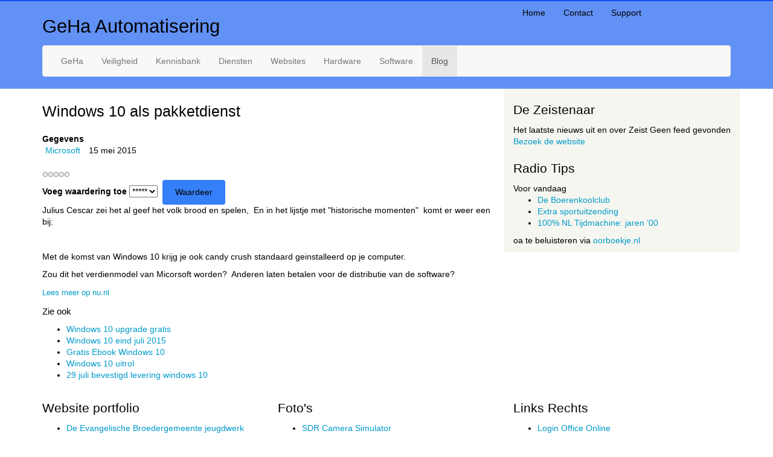

--- FILE ---
content_type: text/html; charset=utf-8
request_url: https://www.geha.net/blog/microsoft/windows-10-als-pakketdienst
body_size: 5633
content:
<!DOCTYPE html>
<!-- jsn_shine_pro 1.2.5 -->
<html lang="nl-nl"  dir="ltr">
	<head>
				<meta name="viewport" content="width=device-width, initial-scale=1">
		
		<meta charset="utf-8" />
	<base href="https://www.geha.net/blog/microsoft/windows-10-als-pakketdienst" />
	<meta name="keywords" content="blog,ict" />
	<meta name="description" content="Actuele info over ICT in een blog en per RSS feed" />
	<meta name="generator" content="GeHa Web CMS" />
	<title>Windows 10 als pakketdienst - GeHa Automatisering - Zeist</title>
	
	<link href="https://www.geha.net/blog/microsoft/windows-10-als-pakketdienst" rel="canonical" />
	<link href="/media/com_jce/site/css/content.min.css?badb4208be409b1335b815dde676300e" rel="stylesheet" />
	<link href="/components/com_imageshow/assets/css/style.css" rel="stylesheet" />
	<link href="/templates/jsn_shine_pro/css/bootstrap.css" rel="stylesheet" />
	<link href="/plugins/system/sunfw/assets/3rd-party/bootstrap/flexbt4_custom.css" rel="stylesheet" />
	<link href="/plugins/system/sunfw/assets/3rd-party/font-awesome/css/font-awesome.min.css" rel="stylesheet" />
	<link href="/templates/jsn_shine_pro/css/template.css" rel="stylesheet" />
	<link href="/templates/jsn_shine_pro/css/color_1f0e3dad99908345f7439f8ffabdffc4.css" rel="stylesheet" />
	<link href="/templates/jsn_shine_pro/css/core/layout_1f0e3dad99908345f7439f8ffabdffc4.css" rel="stylesheet" />
	<link href="/templates/jsn_shine_pro/css/core/general_1f0e3dad99908345f7439f8ffabdffc4.css" rel="stylesheet" />
	<link href="/templates/jsn_shine_pro/css/core/offcanvas_1f0e3dad99908345f7439f8ffabdffc4.css" rel="stylesheet" />
	<link href="/templates/jsn_shine_pro/css/core/sections_1f0e3dad99908345f7439f8ffabdffc4.css" rel="stylesheet" />
	<link href="/templates/jsn_shine_pro/css/core/modules_1f0e3dad99908345f7439f8ffabdffc4.css" rel="stylesheet" />
	<link href="/templates/jsn_shine_pro/css/core/menu_1f0e3dad99908345f7439f8ffabdffc4.css" rel="stylesheet" />
	<link href="/templates/jsn_shine_pro/css/custom/custom.css" rel="stylesheet" />
	<link href="/plugins/system/pagebuilder/assets/3rd-party/bootstrap3/css/bootstrap.min.css" rel="stylesheet" />
	<link href="/plugins/system/pagebuilder/assets/css/pagebuilder.css" rel="stylesheet" />
	<link href="/plugins/system/pagebuilder/assets/css/jsn-gui-frontend.css" rel="stylesheet" />
	<link href="/plugins/system/pagebuilder/assets/css/front_end.css" rel="stylesheet" />
	<link href="/plugins/system/pagebuilder/assets/css/front_end_responsive.css" rel="stylesheet" />
	<link href="/plugins/system/sunfw/assets/3rd-party/cookieconsent/styles/dark.css" rel="stylesheet" />
	<style>

</style>
<script type="application/json" class="joomla-script-options new">{"csrf.token":"aed1fd8177b458ce0a261ea36e8b8da5","system.paths":{"root":"","base":""}}</script>
	<meta property="og:locale" content="nl_NL" />
	<meta property="og:type" content="website" />
	<meta property="og:title" content="Windows 10 als pakketdienst - GeHa Automatisering - Zeist" />
	<meta property="og:description" content="Julius Cescar zei het al geef het volk brood en spelen, &amp;nbsp;En in het lijstje met &quot;historische momenten&quot; &amp;nbsp;komt er weer een bij:" />
	<meta property="og:url" content="https://www.geha.net/blog/microsoft/windows-10-als-pakketdienst" />
	<meta property="og:site_name" content="GeHa Automatisering - Zeist" />


		<!-- HTML5 shim and Respond.js for IE8 support of HTML5 elements and media queries -->
		<!--[if lt IE 9]>
		<script src="https://oss.maxcdn.com/html5shiv/3.7.2/html5shiv.min.js"></script>
		<script src="https://oss.maxcdn.com/respond/1.4.2/respond.min.js"></script>
		<![endif]-->

		<meta name="msvalidate.01" content="2144F65FE80A486B7BE0883C07C83568" />
	<meta name="wot-verification" content="6a1f74770f516fcad006"/>

<meta name="google-site-verification" content="lzuzbYBfvIpvowv7st0-w3BWxlPequexh4wro45YVlI" />
<link rel="apple-touch-icon" sizes="57x57" href="/apple-icon-57x57.png">
<link rel="apple-touch-icon" sizes="60x60" href="/apple-icon-60x60.png">
<link rel="apple-touch-icon" sizes="72x72" href="/apple-icon-72x72.png">
<link rel="apple-touch-icon" sizes="76x76" href="/apple-icon-76x76.png">
<link rel="apple-touch-icon" sizes="114x114" href="/apple-icon-114x114.png">
<link rel="apple-touch-icon" sizes="120x120" href="/apple-icon-120x120.png">
<link rel="apple-touch-icon" sizes="144x144" href="/apple-icon-144x144.png">
<link rel="apple-touch-icon" sizes="152x152" href="/apple-icon-152x152.png">
<link rel="apple-touch-icon" sizes="180x180" href="/apple-icon-180x180.png">
<link rel="icon" type="image/png" sizes="192x192"  href="/android-icon-192x192.png">
<link rel="icon" type="image/png" sizes="32x32" href="/favicon-32x32.png">
<link rel="icon" type="image/png" sizes="96x96" href="/favicon-96x96.png">
<link rel="icon" type="image/png" sizes="16x16" href="/favicon-16x16.png">
<link rel="manifest" href="/manifest.json">
<meta name="msapplication-TileColor" content="#ffffff">
<meta name="msapplication-TileImage" content="/ms-icon-144x144.png">
<meta name="theme-color" content="#ffffff">
</head>

	
	<body id="sunfw-master" class=" sunfw-direction-ltr blog sunfw-com-content sunfw-view-article sunfw-layout-blog sunfw-itemid-109">
				<div class="sunfw-switcher setting visible-xs visible-sm hidden-md hidden-lg>">
			<div class="btn-group" role="group" aria-label="...">
								<a href="#" class="btn" onclick="javascript: SunFwUtils.setTemplateAttribute('jsn_shine_pro_switcher_','mobile','no'); return false;"><i class="fa fa-desktop" aria-hidden="true"></i></a>
				<a href="#" class="btn active" onclick="javascript: SunFwUtils.setTemplateAttribute('jsn_shine_pro_switcher_','mobile','yes'); return false;"><i class="fa fa-mobile" aria-hidden="true"></i></a>
							</div>
		</div>
		
		<div id="sunfw-wrapper" class="sunfw-content ">
			<div id="sunfw_section_header" class="sunfw-section sunfw_section_header "><div class="container"><div id="row_rij-4" class="row ">
		<div id="column_kolom-8" class="col-xs-12 col-sm-6 col-md-6 col-lg-8 "><div class="layout-item sunfw-item-custom-html">
					<div class=" visible-lg visible-md visible-sm visible-xs">
	<h1>GeHa Automatisering</h1></div>
				</div></div>
<div id="column_kolom-9" class="col-xs-12 col-sm-6 col-md-6 col-lg-4 "><div class="layout-item sunfw-item-module-position">
					<div class="sunfw-pos-top   visible-lg visible-md visible-sm visible-xs">
	<div class="module-style "><div class="module-body"><ul class="nav menu menu-topmenu">
<li class="item-101 default"><a href="/" title="Startpagina" >Home</a></li><li class="item-108"><a href="/contact" >Contact</a></li><li class="item-110"><a href="/support" >Support</a></li></ul>
</div></div>
</div>
				</div></div>	</div></div></div><div id="sunfw_section_menu" class="sunfw-section sunfw_section_menu "><div class="container"><div id="row_row-0" class="row ">
		<div id="column_column-0" class="col-xs-12 col-sm-12 col-md-12 col-lg-12 "><div class="layout-item sunfw-item-menu">
					<div class=" visible-lg visible-md visible-sm visible-xs">
	<nav class="navbar navbar-default sunfw-menu-head sunfwMenuNoneEffect" role="navigation">
				<div class="navbar-header">
					<button type="button" class="navbar-toggle collapsed btn btn-danger" data-toggle="collapse" id="menu_item_menu_mobile" data-target="#menu_item_menu" aria-expanded="false">
						<i aria-hidden="true" class="fa fa-bars"></i>
					</button>
				</div>
				<div class="collapse navbar-collapse sunfw-menu" id="menu_item_menu"><ul class="nav navbar-nav sunfw-tpl-menu"><li class="item-123"><a class="clearfix" href="/automatisering" title="GeHa Automatisings Business" ><span data-title="GeHa"><span class="menutitle">GeHa</span></span></a></li><li class="item-2095"><a class="clearfix" href="/veiligheid" ><span data-title="Veiligheid"><span class="menutitle">Veiligheid</span></span></a></li><li class="item-235"><a class="clearfix" href="/kennisbank" ><span data-title="Kennisbank"><span class="menutitle">Kennisbank</span></span></a></li><li class="item-221"><a class="clearfix" href="/diensten" ><span data-title="Diensten"><span class="menutitle">Diensten</span></span></a></li><li class="item-129"><a class="clearfix" href="/websites" ><span data-title="Websites"><span class="menutitle">Websites</span></span></a></li><li class="item-220"><a class="clearfix" href="/hardware" ><span data-title="Hardware"><span class="menutitle">Hardware</span></span></a></li><li class="item-199"><a class="clearfix" href="/software" ><span data-title="Software"><span class="menutitle">Software</span></span></a></li><li class="item-109 current active"><a class="current clearfix" href="/blog" title="Over ICT " ><span data-title="Blog"><span class="menutitle">Blog</span></span></a></li></ul></div></nav></div>
				</div></div>	</div></div></div><div id="sunfw_section_content" class="sunfw-section sunfw_section_content "><div class="container"><div id="row_row-1" class="row sunfw-flex-component">
		<div id="column_column-1" class="col-xs-24 col-sm-8 col-md-8 col-lg-8  flex-md-unordered"><div class="layout-item sunfw-item-page-content">
					<div id="system-message-container">
	</div>

<div class="item-pageblog" itemscope itemtype="https://schema.org/Article">
	<meta itemprop="mainEntityOfPage" content="https://www.geha.net/blog/microsoft/windows-10-als-pakketdienst">
	<meta itemprop="inLanguage" content="nl-NL" />
	
		
			<div class="page-header">
					<h2 itemprop="name">
				Windows 10 als pakketdienst			</h2>
									</div>

					
			<dl class="article-info muted">

	
		<dt class="article-info-term">
							Gegevens					</dt>

		
		
					<dd class="category-name">
	<i class="fa fa-folder-open"></i>
						<a href="/blog/microsoft" itemprop="genre">Microsoft</a>	</dd>		
					<dd class="published">
	<i class="fa fa-calendar"></i>
	<time datetime="2015-05-15T10:14:53+02:00" itemprop="datePublished">
		15 mei 2015	</time>
</dd>			
			
		
			</dl>
	
	
				<div class="content_rating">
		<img src="/media/system/images/rating_star_blank.png" alt="Ster inactief" /><img src="/media/system/images/rating_star_blank.png" alt="Ster inactief" /><img src="/media/system/images/rating_star_blank.png" alt="Ster inactief" /><img src="/media/system/images/rating_star_blank.png" alt="Ster inactief" /><img src="/media/system/images/rating_star_blank.png" alt="Ster inactief" /></div>
<form method="post" action="https://www.geha.net/blog/microsoft/windows-10-als-pakketdienst?hitcount=0" class="form-inline">
	<span class="content_vote">
		<label class="unseen element-invisible" for="content_vote_66">Voeg waardering toe</label>
		<select id="content_vote_66" name="user_rating">
	<option value="1">*</option>
	<option value="2">**</option>
	<option value="3">***</option>
	<option value="4">****</option>
	<option value="5" selected="selected">*****</option>
</select>
		&#160;<input class="btn btn-mini" type="submit" name="submit_vote" value="Waardeer" />
		<input type="hidden" name="task" value="article.vote" />
		<input type="hidden" name="hitcount" value="0" />
		<input type="hidden" name="url" value="https://www.geha.net/blog/microsoft/windows-10-als-pakketdienst?hitcount=0" />
		<input type="hidden" name="aed1fd8177b458ce0a261ea36e8b8da5" value="1" />	</span>
</form>
		

				

			<div class="articleBody" itemprop="articleBody">
		<p>Julius Cescar zei het al geef het volk brood en spelen, &nbsp;En in het lijstje met "historische momenten" &nbsp;komt er weer een bij:</p>
 
<p>&nbsp;</p>
<p>Met de komst van Windows 10 krijg je ook&nbsp;candy crush standaard geinstalleerd op je computer.&nbsp;</p>
<p>Zou dit het verdienmodel van Micorsoft worden? &nbsp;Anderen laten betalen voor de distributie van de software? &nbsp;</p>
<p><a href="http://www.nu.nl/games/4049459/candy-crush-standaard-geinstalleerd-windows-10.html" target="_blank" class="link-button button-light" style="font-size: 12.8000001907349px; line-height: 1.7;">Lees meer op nu.nl</a></p>	</div>
										</div>
				</div>
			
				<div class="layout-item sunfw-item-module-position">
					<div class="sunfw-pos-main-body-bottom   visible-lg visible-md visible-sm visible-xs">
	<div class="module-style solid-2 jsn-icon-article"><div class="module-title"><h4 class="box-title "><span>Zie ook</span></h4></div><div class="module-body"><div class="tagssimilarsolid-2 jsn-icon-article">
	<ul>
			<li>
							<a href="/blog/microsoft/windows-10-upgrade-gratis">
											Windows 10 upgrade gratis									</a>
					</li>
			<li>
							<a href="/blog/microsoft/windows-10">
											Windows 10  eind juli 2015									</a>
					</li>
			<li>
							<a href="/blog/microsoft/gratis-ebook-windows-10">
											Gratis Ebook Windows 10									</a>
					</li>
			<li>
							<a href="/blog/microsoft/windows-10-uitrol">
											Windows 10 uitrol									</a>
					</li>
			<li>
							<a href="/blog/microsoft/29-juli-bevestigd-levering-windows-10">
											29 juli bevestigd levering windows 10									</a>
					</li>
		</ul>
</div>
</div></div>
</div>
				</div></div>
<div id="column_kolom-3" class="col-xs-12 col-sm-4 col-md-4 col-lg-4 geha-rechts visible-lg visible-md visible-sm visible-xs"><div class="layout-item sunfw-item-module-position">
					<div class="sunfw-pos-right   visible-lg visible-md visible-sm visible-xs">
	<div class="module-style "><div class="module-title"><h3 class="box-title "><span>De Zeistenaar</span></h3></div><div class="module-body">Het laatste nieuws uit en over Zeist
Geen feed gevonden<a href="https://www.dezeistenaar.nl" title="www.Zeistenaar.nl" target="_blank"><i class="fa fa-link"></i> Bezoek de website</a></div></div><div class="module-style "><div class="module-title"><h3 class="box-title "><span>Radio Tips</span></h3></div><div class="module-body">Voor vandaag
		<div style="direction: ltr; text-align: left !important" class="feed">
		

	<!-- Show items -->
			<ul class="newsfeed">
									<li>
											<span class="feed-link">
						<a href="http://oorboekje.nl/radiogids/2026-01-21#5432" target="_blank">
						De Boerenkoolclub</a></span>
																			</li>
									<li>
											<span class="feed-link">
						<a href="http://oorboekje.nl/radiogids/2026-01-19#5428" target="_blank">
						Extra sportuitzending</a></span>
																			</li>
									<li>
											<span class="feed-link">
						<a href="http://oorboekje.nl/radiogids/2026-01-19#5423" target="_blank">
						100% NL Tijdmachine: jaren ’00</a></span>
																			</li>
				</ul>
		</div>
	<p>oa te beluisteren via <a href="https://oorboekje.nl/" target="_blank">oorboekje.nl</a></p></div></div>
</div>
				</div></div>	</div></div></div><div id="sunfw_section_user-onder" class="sunfw-section sunfw_section_user-onder "><div class="container"><div id="row_rij-3" class="row ">
		<div id="column_kolom-5" class="col-xs-12 col-sm-4 col-md-4 col-lg-4 "><div class="layout-item sunfw-item-module-position">
					<div class="sunfw-pos-user5   visible-lg visible-md visible-sm visible-xs">
	<div class="module-style lightbox-1 jsn-icon-online NoBullet"><div class="module-title"><h3 class="box-title "><span>Website portfolio</span></h3></div><div class="module-body"><ul class="weblinkslightbox-1 jsn-icon-online NoBullet">
			<li>
			<a href="/component/weblinks/?task=weblink.go&amp;catid=12:website-portfolio&amp;id=7:de-evangelische-broedergemeente-jeugdwerk" target="_blank" rel="follow">De Evangelische Broedergemeente jeugdwerk</a>		</li>
			<li>
			<a href="/component/weblinks/?task=weblink.go&amp;catid=12:website-portfolio&amp;id=38:daadkracht-werkt" target="_blank" rel="follow">Daadkracht-werkt</a>		</li>
			<li>
			<a href="/component/weblinks/?task=weblink.go&amp;catid=12:website-portfolio&amp;id=6:de-evangelische-broedergemeente-nederland" target="_blank" rel="follow">De Evangelische Broedergemeente Nederland</a>		</li>
	</ul>
</div></div>
</div>
				</div></div>
<div id="column_kolom-6" class="col-xs-12 col-sm-4 col-md-4 col-lg-4 "><div class="layout-item sunfw-item-module-position">
					<div class="sunfw-pos-user6   visible-lg visible-md visible-sm visible-xs">
	<div class="module-style lightbox-1 jsn-icon-online NoBullet"><div class="module-title"><h3 class="box-title "><span>Foto's </span></h3></div><div class="module-body"><ul class="weblinkslightbox-1 jsn-icon-online NoBullet">
			<li>
			<a href="/component/weblinks/?task=weblink.go&amp;catid=18:foto&amp;id=30:sdr-camera-simulator" target="_blank" rel="nofollow">SDR Camera Simulator</a>		</li>
			<li>
			<a href="/component/weblinks/?task=weblink.go&amp;catid=18:foto&amp;id=15:nederlands-fotomuseum" target="_blank" rel="nofollow">Nederlands fotomuseum</a>		</li>
			<li>
			<a href="/component/weblinks/?task=weblink.go&amp;catid=18:foto&amp;id=11:de-geschiedenis-in-foto-s" target="_blank" rel="nofollow">De geschiedenis in foto's</a>		</li>
	</ul>
</div></div>
</div>
				</div></div>
<div id="column_kolom-7" class="col-xs-12 col-sm-4 col-md-4 col-lg-4 "><div class="layout-item sunfw-item-module-position">
					<div class="sunfw-pos-user7   visible-lg visible-md visible-sm visible-xs">
	<div class="module-style lightbox-1 jsn-icon-online NoBullet"><div class="module-title"><h3 class="box-title "><span>Links  Rechts</span></h3></div><div class="module-body"><ul class="weblinkslightbox-1 jsn-icon-online NoBullet">
			<li>
			<a href="/component/weblinks/?task=weblink.go&amp;catid=19:handig&amp;id=13:login-office-online" target="_blank" rel="nofollow">Login Office Online</a>		</li>
			<li>
			<a href="/component/weblinks/?task=weblink.go&amp;catid=19:handig&amp;id=12:login-office-365" target="_blank" rel="nofollow">Login Office 365</a>		</li>
			<li>
			<a href="/component/weblinks/?task=weblink.go&amp;catid=19:handig&amp;id=14:ms-vlsc" target="_blank" rel="nofollow">MS VLSC</a>		</li>
			<li>
			<a href="/component/weblinks/?task=weblink.go&amp;catid=19:handig&amp;id=37:azure-beheer" target="_blank" rel="nofollow">Azure beheer</a>		</li>
	</ul>
</div></div>
</div>
				</div></div>	</div></div></div><div id="sunfw_section_footer" class="sunfw-section sunfw_section_footer "><div class="container"><div id="row_rij-2" class="row ">
		<div id="column_kolom-4" class="col-xs-12 col-sm-6 col-md-6 col-lg-6 "><div class="layout-item sunfw-item-module-position">
					<div class="sunfw-pos-footer1   visible-lg visible-md visible-sm visible-xs">
	<div class="module-style "><div class="module-body"><div class="footer1">Copyright &#169; 2026 GeHa Automatisering - Zeist. Alle rechten voorbehouden.</div>
</div></div>
</div>
				</div></div>
<div id="column_kolom-12_nx0K7nNu" class="col-xs-12 col-sm-6 col-md-6 col-lg-6 "><div class="layout-item sunfw-item-module-position">
					<div class="sunfw-pos-footer2   visible-lg visible-md visible-sm visible-xs">
	<div class="module-style "><div class="module-body"><ul class="nav menu ">
<li class="item-1440"><a href="/privacy" >Privacy</a></li></ul>
</div></div>
</div>
				</div></div>	</div></div></div>		</div><!--/ #jsn-wrapper -->

			<script type="text/javascript">
			function getCookie(cname) {
				var name = cname + '=';
				var decodedCookie = decodeURIComponent(document.cookie);
				var ca = decodedCookie.split(';');
				for (var i = 0; i <ca.length; i++) {
					var c = ca[i];
					while (c.charAt(0) == ' ') {
						c = c.substring(1);
					}
					if (c.indexOf(name) == 0) {
						return c.substring(name.length, c.length);
					}
				}
				return '';
			}
		</script>
<script src="/media/jui/js/jquery.min.js?ea0c386794a6ef0c315c5799f8c43cb2"></script>
<script src="/media/jui/js/jquery-noconflict.js?ea0c386794a6ef0c315c5799f8c43cb2"></script>
<script src="/media/jui/js/jquery-migrate.min.js?ea0c386794a6ef0c315c5799f8c43cb2"></script>
<script src="/media/system/js/caption.js?ea0c386794a6ef0c315c5799f8c43cb2"></script>
<script src="/media/system/js/core.js?ea0c386794a6ef0c315c5799f8c43cb2"></script>
<script src="/templates/jsn_shine_pro/assets/bootstrap-sass/assets/javascripts/bootstrap.min.js"></script>
<script src="/plugins/system/sunfw/assets/joomlashine/site/js/utils.js"></script>
<script src="/templates/jsn_shine_pro/js/template.js"></script>
<script src="/plugins/system/pagebuilder/assets/js/joomlashine.noconflict.js"></script>
<script src="/plugins/system/pagebuilder/assets/3rd-party/bootstrap3/js/bootstrap.min.js"></script>
<script src="/plugins/system/sunfw/assets/3rd-party/cookieconsent/cookieconsent.min.js"></script>
<script type="text/javascript">
jQuery(function($){ initPopovers(); $("body").on("subform-row-add", initPopovers); function initPopovers (event, container) { $(container || document).find(".hasPopover").popover({"html": true,"trigger": "hover focus","container": "body"});} });jQuery(window).on('load',  function() {
				new JCaption('img.caption');
			});SunBlank.initTemplate();
			if (window.MooTools !== undefined) {
				Element.implement({
					hide: function() {
						return this;
					},
					show: function(v) {
						return this;
					},
					slide: function(v) {
						return this;
					}
				});
			}
		;window.addEventListener("load", function() {
					window.cookieconsent.initialise({
						position: "bottom",
						content: {"message":"Deze website gebruikt GEEN tracking cookies, als u op Ok klikt word er een cookie gezet om deze banner bij een volgend bezoek niet meer te tonen","link":"Privacy verklaring van deze website","href":"https:\/\/www.geha.net\/privacy","dismiss":"Ok"},
						elements: {
							messagelink: '<div id="cookieconsent:desc" class="cc-message">{{message}}</div><ul><li><a aria-label="learn more about cookies" role=button tabindex="0" class="cc-link" href' + '=' + '"{{href}}" target="_blank">{{link}}</a></li></ul>'
						}
					});
					setTimeout(function() {
						var btn = document.querySelector(".cc-compliance .cc-btn.cc-dismiss");
						if (btn) {
							btn.addEventListener("click", function() {
								setTimeout(function() {
									window.location.reload();
								}, 100);
							});
						}
					}, 100);
				});
			
	</script></body>
</html>


--- FILE ---
content_type: text/css; charset=utf-8
request_url: https://www.geha.net/templates/jsn_shine_pro/css/color_1f0e3dad99908345f7439f8ffabdffc4.css
body_size: 1124
content:
/* ============================ */
div[data-pf-type="Body"] .sunfw-tx-mc, div[data-pf-type="body"] .sunfw-tx-mc {
  color: #357ff8;
}
div[data-pf-type="Body"] .sunfw-tx-mc-h:hover, div[data-pf-type="body"] .sunfw-tx-mc-h:hover {
  color: #357ff8;
}
div[data-pf-type="Body"] .sunfw-bg-mc, div[data-pf-type="body"] .sunfw-bg-mc {
  background-color: #357ff8;
}
div[data-pf-type="Body"] .sunfw-bg-mc-h:hover, div[data-pf-type="body"] .sunfw-bg-mc-h:hover {
  background-color: #357ff8;
}
div[data-pf-type="Body"] .sunfw-bd-mc, div[data-pf-type="body"] .sunfw-bd-mc {
  border-color: #357ff8;
}
div[data-pf-type="Body"] .sunfw-bd-mc-h:hover, div[data-pf-type="body"] .sunfw-bd-mc-h:hover {
  border-color: #357ff8;
}
.sunfw-content .main-color {
  color: #357ff8;
}
.sunfw-content .bg-main-color {
  background: #357ff8;
}
/*===Breadcrumbs===*/
.breadcrumb li a {
  color: #357ff8;
}
.js-video-button:before {
  border-color: transparent transparent transparent #357ff8;
}
div.pagination ul.pagination li.active a, div.pagination ul.pagination li a:hover {
  color: #357ff8;
}
.content_vote input[name="submit_vote"] {
  background: #357ff8;
}
.search #searchForm button.btn {
  background: #357ff8;
}
.carousel-control > span:not(.sr-only), .sunfw-gallery .carousel-indicators .active {
  background: #357ff8;
}
.jsn-count-down .pb-countdown__inner > div > span {
  color: #357ff8;
}
.item-page.edit #com-content-formTabs > li:hover a, .item-page.edit #com-content-formTabs > li.active a {
  background: #357ff8;
}
.label-info[href]:hover, .label-info[href]:focus {
  background: #357ff8;
}
ul.nav[class*='menu-treemenu'] li:hover > a, ul.menu-sidemenu li:hover > a, ul.nav[class*='menu-treemenu'] li:hover > span.nav-header, ul.menu-sidemenu li:hover > span.nav-header {
  color: #357ff8;
}
ul.nav[class*='menu-treemenu'] li.active > a, ul.menu-sidemenu li.active > a, ul.nav[class*='menu-treemenu'] li.active > span.nav-header, ul.menu-sidemenu li.active > span.nav-header {
  color: #357ff8;
}
.color-img img {
  background-color: #357ff8;
}
ul.nav[class*='menu-treemenu'] li.active > a, ul.nav[class*='menu-treemenu'] li.current > a {
  color: #357ff8;
}
.btn-default.active {
  border-color: #357ff8;
}
ul.nav.menu li a:hover, .btn.btn-plain:hover {
  color: #357ff8;
}
.bg-2nd-subcolor {
  background-color: #515972;
}
.icon-main-color {
  color: #357ff8;
}
.section-double-border > div, .section-double-border > div:before {
  border-color: #357ff8 !important;
}
.jsn-carousel-category button, .jsn-carousel-category .jsn-carousel-item-content {
  background-color: rgba(53, 127, 248, 0.8);
}
.main-feature-item .main-feature-block, .jsn-carousel.owl-carousel button {
  background-color: rgba(53, 127, 248, 0.8);
}
.link-main-color {
  color: #357ff8 !important;
}
.profile-edit .control-group .controls .btn#helpsite-refresh {
  background: #357ff8;
}
.btn-sp:hover {
  background: #357ff8 !important;
  color: #fff !important;
}
.feature-content {
  background: rgba(53, 127, 248, 0.9);
}
.carousel-wrap .owl-carousel .owl-nav button {
  background-color: rgba(53, 127, 248, 0.7);
}
/*=======J2STORE STYLE===========*/
.j2store-view-back-button a.btn, .j2store-minicart-button .cart-item-count {
  background: #357ff8;
}
.sale-tag, .base-price, .sale-price {
  color: #357ff8;
}
#j2store-slider-range .ui-slider-handle, #j2store-slider-range .ui-slider-range {
  background: #357ff8;
}
.j2store-product-module .sale-tag, .j2store-sidebar-filters-container .j2store-product-filters #j2store_category ul.j2store-category-list > li > a:hover {
  color: #357ff8;
}
.j2store-single-product .tab-content-detail #j2store-product-detail-tab li.active a, .j2store-single-product .tab-content-detail #j2store-product-detail-tab li:hover a {
  color: #357ff8;
}
.j2store-myprofile .tabbable.tabs ul.nav-tabs li.active a, .j2store-myprofile .tabbable.tabs ul.nav-tabs li:hover a {
  background: #357ff8;
}
.myprofile-address-control-edit a {
  background: #357ff8 !important;
}
.j2store_checkout_button {
  background: #357ff8;
}
/* ============================ Sub Color ============================ */
div[data-pf-type="Body"] .sunfw-tx-sc, div[data-pf-type="body"] .sunfw-tx-sc {
  color: #f86201;
}
div[data-pf-type="Body"] .sunfw-tx-sc-h:hover, div[data-pf-type="body"] .sunfw-tx-sc-h:hover {
  color: #f86201;
}
div[data-pf-type="Body"] .sunfw-bg-sc, div[data-pf-type="body"] .sunfw-bg-sc {
  background-color: #f86201;
}
div[data-pf-type="Body"] .sunfw-bg-sc-h:hover, div[data-pf-type="body"] .sunfw-bg-sc-h:hover {
  background-color: #f86201;
}
div[data-pf-type="Body"] .sunfw-bd-sc, div[data-pf-type="body"] .sunfw-bd-sc {
  border-color: #f86201;
}
div[data-pf-type="Body"] .sunfw-bd-sc-h:hover, div[data-pf-type="body"] .sunfw-bd-sc-h:hover {
  border-color: #f86201;
}
.j2store-remove {
  color: rgba(248, 98, 1, 0.7);
}
#j2store-slider-range.ui-slider {
  background: #f86201;
}
.link-main-color:hover {
  color: #f86201 !important;
}
.carousel-control > span:not(.sr-only):hover {
  background: #f86201;
}
.nav[class*='menu-'] li a.get-it.btn-primary:hover {
  background-color: #f86201;
}
.sunfw-scrollup:hover {
  background-color: #f86201;
}
nav.navbar.sunfw-menu-head ul.navbar-nav > li > a.get-it.btn-primary:hover, nav.navbar.sunfw-menu-head ul.navbar-nav > li > a.get-it.btn-primary:focus {
  background-color: #f86201;
}
div[data-pf-type="Body"] .btn-default, div[data-pf-type="body"] .btn-default {
  background-color: #fff;
  color: #000;
}
div[data-pf-type="Body"] .btn-default:hover, div[data-pf-type="body"] .btn-default:hover {
  background-color: #e6e6e6;
  color: #000;
}
div[data-pf-type="Body"] .btn-primary, div[data-pf-type="body"] .btn-primary {
  background-color: #337ab7;
  color: #fff;
}
div[data-pf-type="Body"] .btn-primary:hover, div[data-pf-type="body"] .btn-primary:hover {
  background-color: #286090;
  color: #fff;
}
div[data-pf-type="Body"] .btn-info, div[data-pf-type="body"] .btn-info {
  background-color: #5bc0de;
  color: #fff;
}
div[data-pf-type="Body"] .btn-info:hover, div[data-pf-type="body"] .btn-info:hover {
  background-color: #31b0d5;
}
div[data-pf-type="Body"] .btn-danger, div[data-pf-type="body"] .btn-danger, div[data-pf-type="Body"] .btn-error, div[data-pf-type="body"] .btn-error {
  background-color: #d9534f;
  color: #fff;
}
div[data-pf-type="Body"] .btn-danger:hover, div[data-pf-type="body"] .btn-danger:hover, div[data-pf-type="Body"] .btn-error:hover, div[data-pf-type="body"] .btn-error:hover {
  background-color: #c9302c;
}
div[data-pf-type="Body"] .btn-secondary, div[data-pf-type="body"] .btn-secondary {
  background-color: #6c757d;
  color: #fff;
}
div[data-pf-type="Body"] .btn-secondary:hover, div[data-pf-type="body"] .btn-secondary:hover {
  background-color: #5a6268;
}
div[data-pf-type="Body"] .btn-success, div[data-pf-type="body"] .btn-success {
  background-color: #5cb85c;
  color: #fff;
}
div[data-pf-type="Body"] .btn-success:hover, div[data-pf-type="body"] .btn-success:hover {
  background-color: #449d44;
}
div[data-pf-type="Body"] .btn-warning, div[data-pf-type="body"] .btn-warning {
  background-color: #ff9c00;
  color: #fff;
}
div[data-pf-type="Body"] .btn-warning:hover, div[data-pf-type="body"] .btn-warning:hover {
  background-color: #cc7d00;
}
div[data-pf-type="Body"] .btn-dark, div[data-pf-type="body"] .btn-dark {
  background-color: #343a40;
  color: #fff;
}
div[data-pf-type="Body"] .btn-dark:hover, div[data-pf-type="body"] .btn-dark:hover {
  background-color: #23272b;
}
div[data-pf-type="Body"] .btn-link, div[data-pf-type="body"] .btn-link {
  background: none;
  color: #007bff;
}


--- FILE ---
content_type: text/css; charset=utf-8
request_url: https://www.geha.net/templates/jsn_shine_pro/css/core/sections_1f0e3dad99908345f7439f8ffabdffc4.css
body_size: -114
content:
.sunfw_section_header {
  background-color: #6191f4;
  border-top-width: 2px;
  border-top-style: solid;
  border-top-color: #144cfb;
  border-bottom-width: 0px;
  border-bottom-style: solid;
  border-bottom-color: #0d0101;
}
.sunfw_section_header a {
  color: #000;
}
.sunfw_section_header a:hover {
  color: #3e3c3c;
}
.sunfw_section_menu {
  background-color: #6191f4;
}
.sunfw_section_footer {
  border-top-width: 2px;
  border-top-style: solid;
  border-top-color: #6191f4;
}
.sunfw_section_boven_alle_content {
  background-color: #f81104;
}
.sunfw_section_boven_alle_content a {
  color: #0a5a00;
}
.sunfw_section_boven_alle_content a:hover {
  color: #001e8a;
}


--- FILE ---
content_type: text/css; charset=utf-8
request_url: https://www.geha.net/templates/jsn_shine_pro/css/custom/custom.css
body_size: 184
content:
/* Write your custom css code here */



body.home div.sunfw-item-page-content .item-image.pull-left {
  margin-top: 30px; 
}
body.blog div.item-image.pull-left img,
body.home div.sunfw-item-page-content div.items-row div.item-image.pull-left img {
  height: 120px;
  
}

p.readmore > a.btn{
float: right;}



div.blog-featuredhome P{
   text-align: justify;
}



div.date {display:none}

div.sunfw-latestnews ul li div,
div.sunfw-latestnews ul li div div{
  display: inline-block;
}

ul.nav.menu-topmenu{
overflow:hidden;
}
ul.nav.menu-topmenu li{
display:inline-block;
}

#rem  a[href^="http"]::AFTER{
  CONTENT: " *";
  color: red;
}	

.geha-rechts{
background-color:#f6f6f0;
}



/* ============ Top ============ */
.epic-header {
  overflow: hidden; }

.menumenu-topmenu.nav > li {
  display: inline-block;
  line-height: 30px;
  padding-right: 10px; }

.sunfw-social {
  text-align: right;
  padding-right: 10px; }
  .sunfw-social .social {
    margin: 0; }
    .sunfw-social .social li {
      border: none;
      margin-right: 0; }

.menu-top .menu-topmenu {
  text-align: right; }
  .menu-top .menu-topmenu.nav > li > a {
    padding: 0; }
  .menu-top .menu-topmenu i {
    padding-right: 8px;
    font-size: 14px; }

.menu-top,
.social-top {
  padding: 35px 0; }
